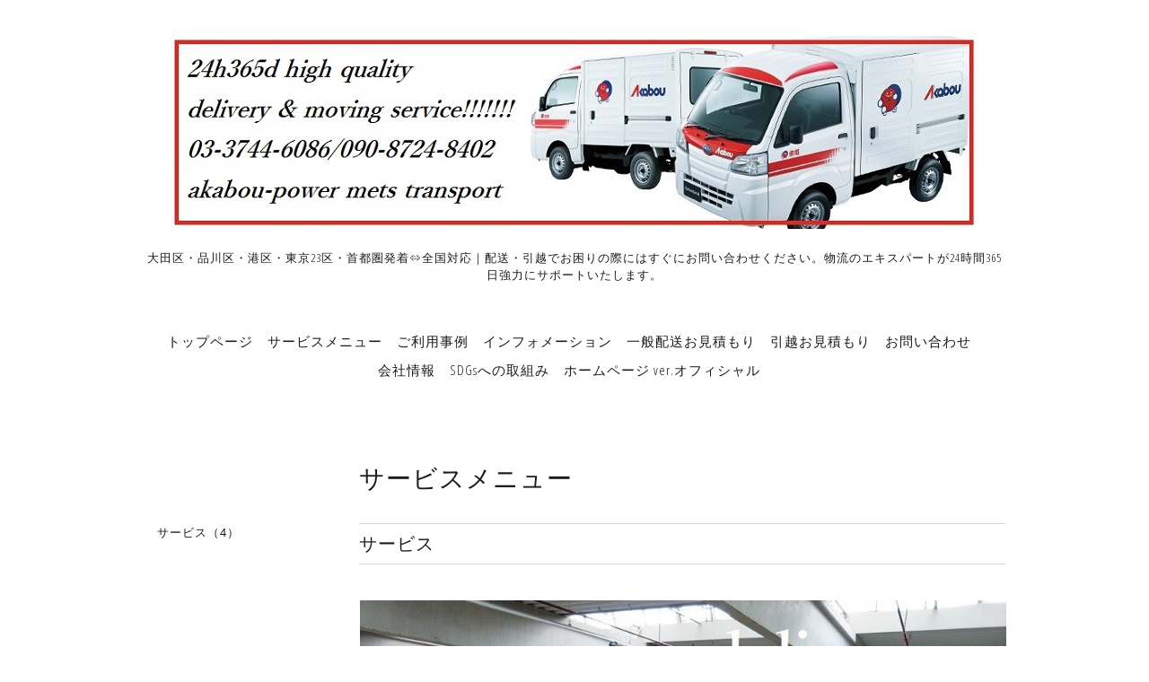

--- FILE ---
content_type: text/html; charset=utf-8
request_url: https://s.akabou.j-mets.com/menu/408260
body_size: 3329
content:
<!DOCTYPE html>
<html lang="ja">
<head>
<meta http-equiv="content-type" content="text/html; charset=utf-8" />
<title>一般配送 - 配送・引越は赤帽パワーメッツトランスポート｜大田区・品川区・港区・東京23区</title>
<meta name="viewport" content="width=device-width, initial-scale=1, maximum-scale=1, user-scalable=yes" />
<meta name="keywords" content="赤帽,配送,引越,大田区,品川区,港区,東京23区,首都圏,全国,24時間365日" />
<meta name="description" content="こんな時にはすぐにお問い合わせください。■バイク便や路線便では扱えない大きな荷物の配送■路線便では対応出来ない高額な精密機器配送■納期までの時間がなく緊急を要す..." />
<meta property="og:title" content="一般配送" />
<meta property="og:image" content="https://cdn.goope.jp/37273/160619172126-57665606a18d9.jpg" />
<meta property="og:site_name" content="配送・引越は赤帽パワーメッツトランスポート｜大田区・品川区・港区・東京23区" />
<meta http-equiv="content-style-type" content="text/css" />
<meta http-equiv="content-script-type" content="text/javascript" />
<link rel="shortcut icon" href="//cdn.goope.jp/37273/180709004503-5b42317f3d315.ico" />
<link rel="alternate" type="application/rss+xml" title="配送・引越は赤帽パワーメッツトランスポート｜大田区・品川区・港区・東京23区 / RSS" href="/feed.rss" />
<link href='//fonts.googleapis.com/css?family=Abel|Gilda+Display|Lora|Playfair+Display+SC|Cinzel|Open+Sans+Condensed:300' rel='stylesheet' type='text/css'>
<link rel="stylesheet" type="text/css" href="/css/font-awesome/css/font-awesome.min.css" media="all" />
<style type="text/css" media="all">@import "/style.css?512197-1556803020";</style>
<script type="text/javascript" src="/assets/jquery/jquery-1.9.1.min.js"></script>
<script type="text/javascript" src="/assets/easing/easing.js"></script>
<script type="text/javascript" src="/js/tooltip.js"></script>
<script type="text/javascript" src="/assets/colorbox/jquery.colorbox-min.js"></script>
<script type="text/javascript" src="/assets/wideslider/wideslider.js"></script>
<script type="text/javascript" src="/assets/mobilemenu/mobilemenu.js"></script>

    <script>
      $(function(){
        // Android4.4未満判別
        if( navigator.userAgent.indexOf('Android') > 0 && typeof window.orientation != 'undefined' && typeof(EventSource) == 'undefined') {
          $('body').addClass('ua-android-u440');
        }
        $("body").mobile_menu({
          menu: ['#main-nav ul'],
          menu_width: 200,
          prepend_button_to: '#mobile-bar'
          });
        $(document).ready(function(){
          $("#main").find(".thickbox").colorbox({rel:'thickbox',maxWidth: '98%'});
        });
      });
    </script>

</head>
  <body id="menu" class="color_01">
  <!-- container/ -->
  <div id="container" class="color_01 color_bg_01">
  <!-- header/ -->
  <div id="header" class="color_bg_01">

    <!-- tel_number/ -->
    <div class="tel_area clearfix">
      <div class="shop_rss"><a href="/feed.rss"><img src="/img/icon/rss2.png" /></a></div>
      <div class="shop_tel">TEL&nbsp;/&nbsp;03-3744-6086</div>
    </div>
    <!-- /tel_number -->

    <!-- header_inner/ -->
    <div id="header_inner" class="clearfix">

      <!-- smartphone_gnav/ -->
      <nav id="main-nav">
        <ul class="gnav_smart_phone">
        
        <li><a href="/"  class="footer_navi_top">トップページ</a></li>
        
        <li><a href="/menu"  class="footer_navi_menu active">サービスメニュー</a></li>
        
        <li><a href="/photo"  class="footer_navi_photo">ご利用事例</a></li>
        
        <li><a href="/info"  class="footer_navi_info">インフォメーション</a></li>
        
        <li><a href="https://form1ssl.fc2.com/form/?id=f869ecd16b554f73" target="_blank" class="footer_navi_links links_42089">一般配送お見積もり</a></li>
        
        <li><a href="https://form1ssl.fc2.com/form/?id=76848b5f4a83f240" target="_blank" class="footer_navi_links links_42090">引越お見積もり</a></li>
        
        <li><a href="https://form1ssl.fc2.com/form/?id=06ba624cd77ae7be" target="_blank" class="footer_navi_links links_42091">お問い合わせ</a></li>
        
        <li><a href="/about"  class="footer_navi_about">会社情報</a></li>
        
        <li><a href="/free/sdgs"  class="footer_navi_free free_411701">SDGsへの取組み</a></li>
        
        <li><a href="https://akabou.j-mets.com/" target="_blank" class="footer_navi_links links_21763">ホームページ ver.オフィシャル</a></li>
        
        </ul>
      </nav>
      <!-- /smartphone_gnav -->

      <div class="header_social_wrap">
         
        

        
      </div>

      <!-- site_title/ -->
      <nav id="mobile-bar"></nav>
      <div class="site_title">
        <h1 class="site_logo color_01">
          <a class="shop_sitename" href="https://s.akabou.j-mets.com"><img src='//cdn.goope.jp/37273/2004280007306yxk.jpg' alt='配送・引越は赤帽パワーメッツトランスポート｜大田区・品川区・港区・東京23区' /></a>
        </h1>
        <div class="site_description site_description_smartphone">大田区・品川区・港区・東京23区・首都圏発着⇔全国対応｜配送・引越でお困りの際にはすぐにお問い合わせください。物流のエキスパートが24時間365日強力にサポートいたします。</div>
      </div>
      <!-- /site_title -->

      <!-- gnav/ -->
      <ul class="gnav">
        
        <li><a href="/"  class="navi_top">トップページ</a></li>
        
        <li><a href="/menu"  class="navi_menu active">サービスメニュー</a></li>
        
        <li><a href="/photo"  class="navi_photo">ご利用事例</a></li>
        
        <li><a href="/info"  class="navi_info">インフォメーション</a></li>
        
        <li><a href="https://form1ssl.fc2.com/form/?id=f869ecd16b554f73" target="_blank" class="navi_links links_42089">一般配送お見積もり</a></li>
        
        <li><a href="https://form1ssl.fc2.com/form/?id=76848b5f4a83f240" target="_blank" class="navi_links links_42090">引越お見積もり</a></li>
        
        <li><a href="https://form1ssl.fc2.com/form/?id=06ba624cd77ae7be" target="_blank" class="navi_links links_42091">お問い合わせ</a></li>
        
        <li><a href="/about"  class="navi_about">会社情報</a></li>
        
        <li><a href="/free/sdgs"  class="navi_free free_411701">SDGsへの取組み</a></li>
        
        <li><a href="https://akabou.j-mets.com/" target="_blank" class="navi_links links_21763">ホームページ ver.オフィシャル</a></li>
        
      </ul>
      <!-- /gnav -->

    </div>
    <!--/header_inner-->
  </div>
  <!-- /header -->

    <div id="wrapper">
      <div id="wrapper_inner"  class="clearfix">
        <!-- /contents -->
        <div id="contents" class="clearfix">
        <!-- メイン部分ここから -->
        <div id="main">
          <div id="main_inner">




    

    

    
    <!----------------------------------------------

      ページ：メニュー

    ---------------------------------------------->
    <h2 class="page_title">サービスメニュー</h2>
    <div class="menu_area">
      
      <div class="menu_list">
        <div class="menu_category border_top border_bottom">
          <span>サービス</span>
        </div>
        
        <div class="menu">
          <div class="menu_body">
            <img src='//cdn.goope.jp/37273/160619172126-57665606a18d9.jpg' alt='image_delivery.jpg'/>
            <div class="clearfix">
              <div class="menu_title"><img src='/img/icon/recommend.gif'/><a href="/menu/408260">一般配送</a></div>
              <div class="menu_price"><span class="menu_price_"></span> </div>
            </div>
            <div class="textfield">
              <p><span style="font-size: 12pt;"><span style="text-decoration: underline;">こんな時にはすぐにお問い合わせください。</span></span></p>
<p><span style="font-size: 10pt;">■バイク便や路線便では扱えない大きな荷物の配送</span></p>
<p><span style="font-size: 10pt;">■路線便では対応出来ない高額な精密機器配送</span></p>
<p><span style="font-size: 10pt;">■納期までの時間がなく緊急を要する配送</span></p>
<p><span style="font-size: 10pt;">■複数口のまとまった荷物の配送</span></p>
<p><span style="font-size: 10pt;">■早朝･深夜･休日の時間ニーズにあわせた配送<br /></span><span style="font-size: 10pt;"><span style="font-size: 10pt;"><span style="font-size: 8pt;"><br />PR　配送・引越は赤帽パワーメッツトランスポート｜大田区・品川区・港区・東京23区</span></span><br /></span></p>
            </div>
          </div>
          <br class="clear" />
        </div>
      
      </div>
    
    </div>
    

    

    


    

    

    

    

    

    
    </div>
  </div>
  <!-- // メイン部分ここまで -->
            <!-- sidebar/ -->
            <div id="sidebar" class="clearfix">
              <div id="sidebar_inner">

                <!-- サブナビここから // -->
                <ul class="sub_navi_side">
                  
                  
                  
                  <ul class="sub_navi">
<li><a href='/menu/c338648'>サービス（4）</a></li>
</ul>

                  
                  
                  
                  
                  
                  
                  
                  
                  
                  
                  
                  
                  
                  
                  
                  
                  
                </ul>
                <!-- サブナビここまで // -->
            </div>
          </div>
          <!-- /sidebar -->

    </div>
    <!-- /contents -->

        </div>
        <!-- /wrapper_inner -->
    </div>
    <!-- /wrapper -->
  </div>
  <!--  /container -->
        <!-- footer/ -->
        <div id="footer">
          <div id="footer_inner" class="color_bg_01">
            <!-- ナビゲーションパーツここから // -->
            <div class="navi_parts_area">
              <div id="navi_parts">
<div class="navi_parts_detail">
<div id="google_translate_element"></div><script type="text/javascript">function googleTranslateElementInit() {new google.translate.TranslateElement({pageLanguage: 'ja', includedLanguages: 'en,es,fr,it,ja,ko,zh-CN,zh-TW', layout: google.translate.TranslateElement.InlineLayout.SIMPLE}, 'google_translate_element');}</script><script type="text/javascript" src="//translate.google.com/translate_a/element.js?cb=googleTranslateElementInit"></script>
</div>
</div>
<div id="social_widgets">
<div id="widget_line_share" class="social_widget">
<div class="line-it-button" data-lang="ja" data-type="share-a" data-ver="3" data-url="https://s.akabou.j-mets.com" data-color="default" data-size="small" style="display: none;"></div>
<script src="https://www.line-website.com/social-plugins/js/thirdparty/loader.min.js" async="async" defer="defer"></script>
</div>

</div>

              <br class="clear" />
            </div>
            <!-- // ナビゲーションパーツここまで -->
          </div>
          <!-- /footer_inner -->
        </div>
        <!-- /footer -->

        <!-- footer_copyright/ -->
        <div id="footer_copyright" class="color_bg_04 color_01">
          <div id="footer_copyright_inner">

            

            <div class="copyright">
              &copy;2026 <a href="https://s.akabou.j-mets.com">赤帽パワーメッツトランスポート</a>. All Rights Reserved.
            </div>
          </div>
        </div>
        <!-- /footer_copyright -->
</body>
</html>


--- FILE ---
content_type: text/css; charset=utf-8
request_url: https://s.akabou.j-mets.com/style.css?512197-1556803020
body_size: 8490
content:

/* -----------------------------------------

  Goope Style / slider

----------------------------------------- */

/* -----------------------------------------
カラーCSS読み込み
----------------------------------------- */


/* ---------------------------------
 reset CSS
--------------------------------- */

* {
  margin: 0;
  padding: 0;
}

button {
    -webkit-appearance: none;
}

article,aside,details,figcaption,figure,footer,header,hgroup,menu,nav,section{
  display:block
}

nav ul{
  list-style:none
}

blockquote,q{
  quotes:none
}

blockquote:before,blockquote:after,q:before,q:after{
  content:none
}

a {
  margin:0;
  padding:0;
  font-size:100%;
  vertical-align:baseline;
  background:transparent
}

ins{
  background-color:#ff9;
  color:#000;
  text-decoration:none
}

mark{
  background-color:#ff9;
  color:#000;
  font-style:italic;
  font-weight:bold
}

del{
  text-decoration:line-through
}

abbr[title],dfn[title]{
  border-bottom:1px dotted;
  cursor:help
}

hr{
  display:block;
  height:1px;border:0;
  border-top:1px solid #ccc;
  margin:1em 0;
  padding:0
}

input,select{
  vertical-align:middle
}

li {
  list-style-type: none;
}

/*------------------------------------------
 パーツ表示切替用style
------------------------------------------*/

.site_description {
  display: block;
}

.copyright {
  display: block;
}

/* --------------------------------------
  共通項目
--------------------------------------- */

/*-- clear --*/

br.clear {
  font-size: 0;
  line-height: 0;
  clear: both;
}

.clearfix:after {
  content: ".";
  display: block;
  height: 0;
  visibility: hidden;
  clear: both;
}

/*-- color --*/

.color_01 {
  color: #1b1b1b;
}

.color_02 {
  color: #fff;
}

.color_bg_01 {
  background: #fff;
}

.color_bg_02 {
  background: #1b1b1b;
}

.color_bg_03 {
  background: #989898;
}

.color_bg_04 {
  background: #e1e1e1;
}

/*-- link --*/

a:link {
  color: #1b1b1b;
  text-decoration: none;
}

a:visited {
  color: #1b1b1b;
  text-decoration: none;
}

a:hover {
  color: #737373;
  text-decoration: underline;
}

a:active {
  color: #1b1b1b;
  text-decoration: none;
  outline: none;
}

/*-- border --*/

.border {
  border: 1px #d8d5d1 solid;
}

.border_top {
  border-top: 1px #d8d5d1 solid;
}

.border_bottom {
  border-bottom: 1px #d8d5d1 solid;
}

.border_bottom_dot {
  border-bottom: 1px #d8d5d1 dotted;
}

.border_02 {
  border: 1px #bfbfbf solid;
}

.border_03 {
  border: 1px  solid;
}

.border_03_top {
  border: 1px  solid;
}

.border_03_bottom {
  border: 1px  solid;
}

.border_03_left {
  border: 1px  solid;
}

/*-- border_radius --*/

.border_radius {
  -webkit-border-radius: 4px;
  -moz-border-radius: 4px;
  border-radius: 4px;
}

/* --------------------------------------
  メイン要素
--------------------------------------- */

html {
}
body {
  font-size: 13px;
  font-family: 'helvetica','hiragino kaku gothic pron', 'ヒラギノ角ゴ pron w3',meiryo, メイリオ, sans-serif;
  letter-spacing: 1px;
  margin: 0;
  word-wrap: break-word;
  word-break: break-all;
  background: #fff;
  background-image: none;
  min-width: inherit;
}


#container {
  width: 1000px;
  margin: 0 auto;
}

#wrapper {
}

body#top #container {
  width: 100%;
}

#wrapper_inner {
  margin: 0 20px;
}

body#top #wrapper_inner {
  margin: 0;
}

#contents {
  width: 960px;
  padding: 0 0 40px 0;
}

/* TOPページのみ */
#top #contents {
  padding: 0;
  width: 100%;
  background: none;
}

#header {
  width: 100%;
  margin-bottom: 0;
  font-family: 'Open Sans Condensed','Helvetica','Hiragino Kaku Gothic ProN', 'ヒラギノ角ゴ ProN W3',Meiryo, メイリオ, sans-serif;
}

body#top #header {
  border-bottom: none;
}

#header_inner {
  width: 960px;
  margin: 0 auto;
}

#main {
  width: 720px;
  float: right;
  margin-right: 0px;
}

/* TOPページのみ */
  #top #main {
  float: none;
  width: 100%;
}

#main_inner {
  margin: 0;
}

/* --- Main float none area--- */
body#recruit #main,
body#free #main,
body#staff #main,
body#reservation #main,
body#coupon #main,
body#contact #main,
body#calendar #main,
body#about #main {
  width: 960px;
  float: none;
}
/* --- Main float none area--- */

/* --------------------------------------
  ソーシャルアイコン
  --------------------------------------- */

@font-face {
    font-family: 'icomoon';
    src: url('/css/social-icon-fonts/social-icon.eot?3koa62');
    src: url('/css/social-icon-fonts/social-icon.eot?3koa62#iefix') format('embedded-opentype'),
         url('/css/social-icon-fonts/social-icon.ttf?3koa62') format('truetype'),
         url('/css/social-icon-fonts/social-icon.woff?3koa62') format('woff'),
         url('/css/social-icon-fonts/social-icon.svg?3koa62#icomoon') format('svg');
    font-weight: normal;
    font-style: normal;
}

[class^="icon-"], [class*=" icon-"] {
    /* use !important to prevent issues with browser extensions that change fonts */
    font-family: 'icomoon' !important;
    speak: none;
    font-style: normal;
    font-weight: normal;
    font-variant: normal;
    text-transform: none;
    line-height: 1;

    /* Better Font Rendering =========== */
    -webkit-font-smoothing: antialiased;
    -moz-osx-font-smoothing: grayscale;
}

.icon-instagram:before {
    content: "\e900";
}

.icon-facebook:before {
    content: "\e901";
    margin-right: 2px;
}

.icon-twitter:before {
    content: "\e902";
    margin-right: 2px;
}

.line-it-button {
  padding-bottom: 10px;
}

/* --------------------------------------
  ヘッダー
  --------------------------------------- */

.site_title {
  padding: 0;
  text-align: center;
  background-repeat: repeat;
  margin-bottom: 33px;
}

h1.site_logo {
  font-weight: normal;
  font-size: 40px;
  margin-bottom: 10px;
  padding-top: 30px;
}

h1.site_logo a img {
  max-width: 100%;
}

.site_description {
  display: block;
}

.tel_area {
  width:960px;
  margin: 0 auto;
}

.shop_rss {
  margin: 11px 0 0 6px;
  float: right;
  display: none;
}

.shop_tel {
  margin: 12px 0 0 6px;
  font-size: 13px;
  letter-spacing: 0.1em;
  float: right;
  display: none;
}

.header_social_wrap {
  font-size: 17px;
  padding: 10px 0 0;
  text-align: right;
}

.header_social_wrap a:link {
  text-decoration: none;
  color: #1b1b1b;
}

 header_social_wrap a:hover {
  color: #737373;
  text-decoration: none;
}


/* --------------------------------------
  ページタイトル
--------------------------------------- */

#main h2.page_title {
  font-family: 'Open Sans Condensed','Helvetica','Hiragino Kaku Gothic ProN', 'ヒラギノ角ゴ ProN W3',Meiryo, メイリオ, sans-serif;
  font-size: 28px;
  font-weight: normal;
  text-align: left;
  _margin: 0;
  padding: 50px 0 30px;
}

/* ---  サイドナビがないページ用 ---*/
body#recruit #main h2.page_title,
body#free #main h2.page_title,
body#staff #main h2.page_title,
body#reservation #main h2.page_title,
body#coupon  #main h2.page_title,
body#calendar #main h2.page_title,
body#contact #main h2.page_title,
body#about #main h2.page_title {
  width: 960px;
  text-align: center;
  padding: 45px 0 50px;
}
/* ---  サイドナビがないページ用 ---*/

/* --------------------------------------
  ナビゲーション
--------------------------------------- */

.gnav {
  display: block;
  text-align: center;
  line-height: 22px;
  margin-bottom: 10px;
  font-size: 15px;
  padding: 20px 0;
}

.gnav li {
  display: -moz-inline-box;
  display: inline-block;
  /display: inline;
  /zoom: 1;
  padding-right: 12px;
  margin-bottom: 10px;
}

.gnav a {
  text-decoration: none;
}

.gnav li.navi_last {
  padding-right: 0;
}

#mobile-bar,
#build-menu {
  display: none;
}

.fa {
  display: inline-block;
  font-family: FontAwesome;
  font-style: normal;
  font-weight: normal;
  font-size: 30px;
  line-height: 1;
  -webkit-font-smoothing: antialiased;
  -moz-osx-font-smoothing: grayscale;
}

/* PC用サブナビ */
.sub_navi_side {
  float: left;
  width: 200px;
  position: relative;
  padding: 10px 0;
  top: 30px;
}

.sub_navi_side ul.sub_navi {
  padding: 0;
}

body#free  .sub_navi_side,
body#reservation  .sub_navi_side,
body#coupon  .sub_navi_side,
body#contact  .sub_navi_side,
body#about .sub_navi_side,
body#calendar .sub_navi_side {
  display: none;
}

ul.sub_navi_side li a {
  margin-bottom: 1px;
  padding: 0 15px 15px 15px;
  display: block;
}

/* フリーページナビゲーション用 */
.free_area {
  margin-bottom: 50px;
  line-height: 1.5;
}

.free_area_inner {
  padding: 8px 0;
}

.gnav li:hover > div {
  display: block !important;
}

/* --------------------------------------
  サイドバー
--------------------------------------- */

#sidebar {
  width: 200px;
  margin: 82px 30px 0 0;
  text-align: left;
  float: left;
}

body#contact #sidebar,
body#calendar #sidebar,
body#about #sidebar,
body#reservation #sidebar,
body#top #sidebar {
  display: none;
}

#sidebar_inner {
  margin: 0;
}

/* --------------------------------------
  フッター
--------------------------------------- */

#footer {
  clear: both;
  width: 100%;
}

body#top {
  background: #fff;
}

#footer_inner {
  width: 1000px;
  margin: 0 auto;
}

/* ナビパーツ */

#footer #navi_parts {
  font-size: 12px;
}

.navi_parts_area {
  margin: 0 20px;
}

#footer .navi_parts_detail {
  margin: 0 40px 40px 0;
  text-align: left;
  float: left;
}

/* --------------------------------------
  フッターコピーライト
--------------------------------------- */

#footer_copyright {
  font-size: 12px;
  height: auto;
  width: 100%;
}

#footer_copyright_inner {
  width: 980px;
  margin: 0 auto;
  padding: 15px 0;
}

.introduction {
  text-align: center;
  margin-top: 10px;
  margin-bottom: 10px;
}

.copyright {
  text-align: center;
  display: block;
}

/* QRコード */
.qr_img {
  text-align: center;
}

/* --------------------------------------
  トップ
--------------------------------------- */

.slide_one {
  width: 960px;
  height: 480px;
  overflow:hidden;
  margin:0 auto 40px;
}

.slide_one ul li img {
  width: 980px;
  height: auto;
}

.welcome_info_area {
  width: 960px;
  margin: 0 auto 40px;
}

.welcome_area_title {
  font-family: 'Open Sans Condensed','Helvetica','Hiragino Kaku Gothic ProN', 'ヒラギノ角ゴ ProN W3',Meiryo, メイリオ, sans-serif;
  font-size: 25px;
  margin-bottom: 20px;
}

.welcome_area {
  width: 450px;
  float: left;
  margin: 0 60px 0 0;
}

.welcome_area_message {
  line-height: 1.5;
}

.top_info_area {
  width: 450px;
  float: left;
}

.info_area_title {
  font-family: 'Open Sans Condensed','Helvetica','Hiragino Kaku Gothic ProN', 'ヒラギノ角ゴ ProN W3',Meiryo, メイリオ, sans-serif;
  font-size: 25px;
  margin-bottom: 13px;
}

.top_info_message {
  list-style-type: none;
}

.top_info_message li {
  margin: 0;
  padding: 7px 0;
}

.top_info_message li a {
  margin: 0 0 10px 0;
}

.top_info_date {
  margin-right: 10px;
}

/* -----------------------------------------

wideslider

----------------------------------------- */

.wideslider {
  width: 100%;
  text-align: left;
  position: relative;
  overflow: hidden;
  margin-bottom: 30px;
}

.wideslider ul,
.wideslider ul li {
  float: left;
  display: inline;
  overflow: hidden;
}

.wideslider ul li img {
  width: 100%;
  display: none;
}

.wideslider_base {
  top: 0;
  position: absolute;
}

.wideslider_wrap {
  top: 0;
  position: absolute;
  overflow: hidden;
}

.slider_prev,
.slider_next {
  top: 0;
  overflow: hidden;
  position: absolute;
  z-index: 100;
  cursor: pointer;
}

.pagination {
  bottom: 20px;
  left: 0;
  width: 100%;
  height: 15px;
  text-align: center;
  position: absolute;
  z-index: 200;
}

.pagination a {
  margin: 0 7px;
  width: 12px;
  height: 12px;
  border-radius: 6px;
  display: inline-block;
  overflow: hidden;
  background: #fff;
}

.pagination a.active {
  filter:alpha(opacity=100)!important;
  -moz-opacity: 1!important;
  opacity: 1!important;
}


/* =======================================
  ClearFixElements
======================================= */

.wideslider ul:after {
  content: ".";
  height: 0;
  clear: both;
  display: block;
  visibility: hidden;
}

.wideslider ul {
  display: inline-block;
  overflow: hidden;
}

/* --------------------------------------
  インフォメーション
--------------------------------------- */

.info_area {
  margin: 0 0 40px 0;
  padding-top: 40px;
}

.info {
  padding: 8px 0 40px 0;
  margin: 0 0 40px 0;
}

.info_photo {
  padding: 0 1px;
}

.info_photo img {
  max-width: 750px;
  height: auto;
  margin-bottom: 20px;
}

.info_date {
  padding: 0 0 0 1px;
}

.info_title {
  font-size: 18px;
  margin: 0 0 10px 0;
  padding: 10px 0;
  width: 720px;
  background-repeat: no-repeat;
  -webkit-border-radius: 4px;
  -moz-border-radius: 4px;
  border-radius: 4px;
}

.info_title a {
}

.info_body {
  padding: 0 1px 0 1px;
  word-wrap:break-all;
  line-height: 1.5;
}

/* --------------------------------------
  カレンダー
--------------------------------------- */

.calendar_area {
  margin: 0 0 40px;
  width: 100%;
}

.calendar_header {
  margin: 0 0 60px 0;
  font-size: 16px;
  text-align: center;
}

.calendar_header a {
  margin: 0 20px;
  font-size: 14px;
  text-align: center;
  font-weight: normal;
}

.table_calendar {
  font-family: 'Open Sans Condensed','Helvetica','Hiragino Kaku Gothic ProN', 'ヒラギノ角ゴ ProN W3',Meiryo, メイリオ, sans-serif;
}

.table_calendar th {
  text-align: center;
  font-size: 12px;
  border-bottom: 1px solid #bfbfbf;
  padding: 0 0 5px 0;
}

.table_calendar th.sun {
  color: #ff3355;
}

.table_calendar th.sat {
  color: #0250d0;
}

.table_calendar td {
  border-bottom: 1px solid #bfbfbf;
  border-left: 1px solid  #bfbfbf;
  width: 14%;
  height: 120px;
  text-align: center;
  padding: 0 0 5px 0;
}

.table_calendar td img {
  padding: 15px;
}

.table_calendar td.sun {
}

.table_calendar td:last-child {
  border-right: 1px solid #bfbfbf;
}

.table_calendar td p.day {
  line-height: 14px;
  margin: 10px 10px 0;
  padding: 0;
  text-align: left;
  vertical-align: top;
}

.table_calendar td.sat p.day {
  color: #0250d0;
}

.table_calendar td.sun p.day,
.table_calendar td.holiday p.day {
  color: #ff3355;
}

.schedule {
  margin: 0 0 20px 0;
}

.schedule ~ .schedule {
  padding: 20px 0 0;
  border-top: 1px dotted #d8d5d1;
}

.schedule_date {
  font-weight: bold;
  margin: 0 0 20px 0;
  padding: 0 0 20px 0;
}

.schedule ul {
  list-style: none;
  margin: 0 0 40px 0;
}

.schedule ul li {
  margin: 0 0 10px 0;
  line-height: 20px;
}

.schedule_category {
  padding: 5px 7px;
  margin:0 10px 0 0;
  font-size: 10px;
}

.schedule_time {
  font-weight: bold;
}

.schedule_detail {
  width: 500px;
  margin: 0 auto;
  padding: 40px 0 8px 0;
}

.schedule_detail_category {
  padding: 5px 7px;
  margin: 0 0 8px 0;
  font-size: 10px;
}

.schedule_detail_title {
  font-size: 18px;
  margin: 10px 0 15px 0;
}

.schedule_detail_body {
  line-height: 1.5;
}

.schedule_detail_body img {
  margin: 0 0 20px 0;
}

/* --------------------------------------
  メニュー
--------------------------------------- */

.menu_area {
  width: 720px;
  margin: 0 0 40px 0;
  padding: 0;
}

.menu_title {
  margin: 0 20px 15px 0;
  font-size: 18px;
}

.menu_price {
  font-weight: bold;
  line-height: 24px;
  margin: 0 0 20px 0;
  padding: 0 1px;
  font-size: 12px;
}

.menu_price_num {
  font-size: 20px;
}

.menu_list {
  margin: 0;
  padding: 0;
}

.menu_category {
  font-family: 'Open Sans Condensed','Helvetica','Hiragino Kaku Gothic ProN', 'ヒラギノ角ゴ ProN W3',Meiryo, メイリオ, sans-serif;
  font-size: 20px;
  margin-bottom: 40px;
  width: 720px;
  padding: 8px 0px;
}

.menu {
  margin: 0 0 15px 0;
}

.menu_body {
  clear: both;
  line-height: 1.5;
  width: 100%;
  margin: 0;
}

.menu_body img {
  margin: 0 0 20px 0;
  padding: 0 1px;
  max-width: 720px;
  height: auto;
}

/* --------------------------------------
  フォトギャラリー
--------------------------------------- */

.album_title {
  font-family: 'Open Sans Condensed','Helvetica','Hiragino Kaku Gothic ProN', 'ヒラギノ角ゴ ProN W3',Meiryo, メイリオ, sans-serif;
  font-size: 20px;
  padding: 8px 0;
  margin-bottom: 40px;
  width: 720px;
}

.photo_area {
  width: 720px;
  margin: 0 0 30px 0;
}

.album {
  margin: 0 0 30px -15px;
  padding: 0;
}

.album:last-child {
  padding: 0 0 15px 0;
}

.photo_thumb {
  float: left;
  margin: 0 0 20px 20px;
}

.photo {
  width: 100%;
  margin: 0 5px 40px 0;
}

.photo_image {
  margin: 0 0 20px 0;
}

.photo_image img {
  max-width: 720px;
  height: auto;
}

.photo_date {
  text-align: left;
  margin-bottom: 4px;
  padding: 0 1px 0 1px;
}

.photo_title {
  font-size: 18px;
  margin: 0 0 10px 0;
  padding: 0 1px;
}

.photo_body {
  line-height: 1.5;
  padding: 0 1px 40px 1px;
}

/* --------------------------------------
  クーポン
--------------------------------------- */

.coupon_area {
  width: 960px;
  margin-bottom: 0 0 40px !important;
}

.coupon {
  padding: 0;
  width: 840px;
  margin: 0 auto 20px;
}

.coupon_image {
  float: left;
  margin: 0 40px 20px 0;
}

.coupon_qr {
  width: 110px;
  margin-bottom: 20px;
}

.coupon_title {
  margin-bottom: 20px;
  font-size: 18px;
}

.coupon_body {
  float: left;
  width: 300px;
}

.coupon_body ul {
  margin-bottom: 20px;
}

.coupon_body ul li {
  list-style-type: none;
}

.coupon_print {
  margin: 0 auto 40px;
  font-weight: bold;
}

/* --------------------------------------
  店舗情報
--------------------------------------- */

.map {
  width: 100%;
  height: 100%;
  margin: 0 0 40px 0;
  padding: 0;
}

.detail {
  margin: 0 0 10px 0;
}

.table_detail {
  float: right;
  width: 100%;
  margin-bottom: 40px;
  border-top: 1px solid #bfbfbf;
}

.table_detail th {
  width: 150px;
  text-align: center;
  white-space: normal;
  word-break: break-all;
  padding: 20px 20px;
  border-bottom: 1px solid #bfbfbf;
  border-left: 1px solid #bfbfbf;
}

.table_detail td {
  width: 350px;
  padding: 20px 20px;
  white-space: normal;
  word-break: break-all;
  border-bottom: 1px solid #bfbfbf;
  border-left: 1px solid #bfbfbf;
  border-right: 1px solid #bfbfbf;
}

/* --------------------------------------
  お問い合わせ
--------------------------------------- */

.contact_area_wrap {
  margin: 0 auto;
  display: block;
  clear: both;
  overflow: hidden;
  line-height: 20px;
  width: 460px;
}

.contact_message {
  margin: 0 0 40px 0;
  font-size: 15px;
  line-height: 23px;
}

.contact_area_wrap input {
  margin: 5px 5px 0 0;
  padding: 10px;
  height: 25px;
  font-size: 14px;
  vertical-align: middle;
  border: 1px solid #bfbfbf;
  background: #fafafa;
  width: 438px;
}

.contact_area_wrap textarea {
  margin: 5px 0 0 0;
  padding: 10px;
  font-size: 14px;
  border: 1px solid #bfbfbf;
  background: #fafafa;
  vertical-align: middle;
  width: 438px;
  height: 150px;
}

.contact_area {
  margin-bottom: 40px;
}

.contact_area .button_area {
  text-align: right;
}

.contact_area_wrap input.button {
  display: block;
  font-size: 18px;
  padding: 15px 0;
  color: #fff;
  background: #989898;
  text-decoration: none;
  width: 460px;
  height: 80px;
  margin: 50px auto;
  cursor: pointer;
  border: none;
  -webkit-border-radius: 4px;
  -moz-border-radius: 4px;
  border-radius: 4px;
}

 .contact_area_wrap input.button:hover {
  opacity: 0.8;
  -moz-opacity: 80;
}

input.contact_small {
  width: 250px;
}

input.contact_medium {
  width: 438px;
}

input.contact_large {
  height: 150px;
  width: 438px;
}

.checkbox {
  display: block;
  clear: both;
  padding: 0 0 5px 0;
}

.checkbox input {
  display: inline;
  float: left;
  margin: 0 5px 0 0;
  padding: 5px;
  width: 13px;
  border: none;
}

.checkbox label {
  display: block;
  width: 460px;
  float: left;
  margin: 0 0 5px 0;
}

.radio {
  display: block;
  clear: both;
  padding: 5px 0 5px 3px;
}

.radio input {
  display: inline;
  float: left;
  margin: 0 5px 0 0;
  padding: 5px;
  width: 13px;
  border: none;
}

.radio span {
  display: block;
  width: 460px;
  float: left;
  margin: 0 0 5px 0;
}

.personal_info {
  width: 460px;
  margin: 1px 0 0 0;
}

.personal_info_txt {
  margin: 8px 0 0 0;
  font-weight: normal;
  line-height: 160%;
  font-size: 12px;
}

.requier {
  color: #ff0000;
  margin-left: 5px;
}

/* --------------------------------------
    予約ページ
--------------------------------------- */

.reservation_area {
  margin: 0 auto;
  display: block;
  clear: both;
  overflow: hidden;
  line-height: 20px;
  width: 460px;
}

.reservation_body {
  margin-bottom: 50px;
}

.reservation_message {
  margin: 0 0 40px 0;
  font-size: 15px;
  line-height: 23px;
}

.reservation_form .reservation_area label {
  margin: 0 0 5px 0;
}

.reservation_form .reservation_area input {
  margin: 5px 5px 0 0;
  padding: 10px;
  height: 25px;
  font-size: 14px;
  vertical-align: middle;
  border: 1px solid #d8d5d1;
  width: 438px;
}

.reservation_form .reservation_area span.radio input {
  margin: 1px 5px 0 0;
  padding: 10px;
  height: 20px;
  font-size: 14px;
  vertical-align: middle;
  width: 20px;
}

.reservation_form .reservation_area textarea {
  margin: 5px 0 0 0;
  padding: 10px;
  font-size: 14px;
  border: 1px solid #d8d5d1;
  vertical-align: middle;
  width: 438px;
  height: 150px;
}

.reservation_form .reservation_area {
  margin-bottom: 40px;
}

.reservation_form .reservation_name {
  width: 460px;
}

.reservation_form .reservation_email {
  width: 460px;
}

.reservation_form .reservation_tel {
  width: 460px;
}

.reservation_form .reservation_memo {
  width: 460px;
  height: 100px;
}

.reservation_area .button_area {
  text-align: left;
}

.reservation_area .button {
  display: block;
  font-size: 18px;
  padding: 15px 0;
  color: #fff;
  background: #989898;
  text-decoration: none;
  width: 460px;
  height: 80px;
  margin: 50px auto;
  cursor: pointer;
  border: none;
  -webkit-border-radius: 4px;
  -moz-border-radius: 4px;
  border-radius: 4px;
}

.reservation_area .button:hover {
  opacity: 0.8;
  -moz-opacity: 80;
}

.reservation_form .reservation_small {
  width: 200px;
}

.reservation_form .reservation_medium {
  width: 200px;
}

.reservation_form .reservation_large {
  height: 200px;
  width: 500px;
}

.reservation_info {
  margin-bottom: 40px;
  font-weight: normal;
}

.reservation_info .reservation_tel_number {
  color: #6a6a6a;
  font-family: Arial;
  font-size: 18px;
  padding: 3px 5px 5px 0;
}

.reservation_tel_time {
  padding: 0;
}

.reservation_others {
  margin-bottom: 40px;
}

.reservation_photo {
  margin: 0 0 20px 0;
}

.reservation_title {
  line-height: 24px;
  font-size: 18px;
  margin-bottom: 15px;
}

.reservation_course_body img {
  margin: 5px 0 20px 0;
}

.reservation_course_body p {
  font-weight: normal;
  margin: 20px 0;
}

/* --------------------------------------
    フリーページ
--------------------------------------- */

#free img {
  max-width: 100%;
}

/* --------------------------------------
  pager
--------------------------------------- */

.pager {
  text-align: center;
  white-space: nowrap;
  padding: 5px 0;
  font-size: 12px;
  line-height: 16px;
}

.pager a {
  margin: 0 2px;
  padding: 3px 5px;
}

.pager a.next ,
.pager a.prev {
  margin: 0 2px;
  padding: 3px 5px;
}

.pager a.chk {
  margin: 0 2px;
  padding: 8px 11px;
  background: #e1e1e1;
  text-decoration: none;
}

/*--------------------------------
  AutoPagerize
--------------------------------*/

.autopagerize_page_element {
  clear: both;
}

#hr {
  border: none;
  margin-top: 20px;
}

.autopagerize_link {
  margin-bottom: 20px;
}

/* --------------------------------------
  WYSIWYGスタイル
--------------------------------------- */

.welcome_area_message li,
.info_body li,
.photo_body li,
.menu_body li,
.schedule_detail_body li,
.free_area li {
  list-style-type: disc;
  list-style-position: inside
}

.welcome_area_message ol li,
.info_body ol li,
.photo_body ol li,
.menu_body ol li,
.schedule_detail_body ol li,
.free_area ol li {
  list-style-type: decimal;
  list-style-position: inside
}

.textfield img {
  max-width: 100% !important;
  height: auto !important;
}

.textfield iframe {
  max-width: 100% !important;
}

@media screen and (max-width: 800px) {
 .textfield table {
    width: 100% !important;
    height: auto !important;
 }
}

/* --------------------------------------
  tooltip
--------------------------------------- */

.hotspot {
  cursor: pointer;
}

#tt {
  position: absolute;
  display: block;
  background: url(/img/tooltip/tt_left.gif) top left no-repeat;
}

#tttop {
  display: block;
  height: 5px;
  margin-left: 5px;
  background: url(/img/tooltip/tt_top.gif) top right no-repeat;
  overflow: hidden;
}

#ttcont {
  display: block;
  padding: 2px 12px 3px 7px;
  margin-left: 5px;
  background: #ccc;
  color: #333;
  font-size: 10px;
  line-height: 16px;
}

#ttcont div.schedule_title {
  font-size: 13px;
}

#ttcont div.schedule_body {
  font-size: 11px;
}

#ttbot {
  display: block;
  height: 5px;
  margin-left: 5px;
  background: url(/img/tooltip/tt_bottom.gif) top right no-repeat;
  overflow: hidden;
}

/* --------------------------------------
  colorbox
--------------------------------------- */

#colorbox, #cboxOverlay, #cboxWrapper{position:absolute; top:0; left:0; z-index:9999; overflow:hidden;}
#cboxOverlay{position:fixed; width:100%; height:100%;}
#cboxMiddleLeft, #cboxBottomLeft{clear:left;}
#cboxContent{position:relative;}
#cboxLoadedContent{overflow:auto; -webkit-overflow-scrolling: touch;}
#cboxTitle{margin:0;}
#cboxLoadingOverlay, #cboxLoadingGraphic{position:absolute; top:0; left:0; width:100%; height:100%;}
#cboxPrevious, #cboxNext, #cboxClose, #cboxSlideshow{cursor:pointer;}
.cboxPhoto{float:left; margin:auto; border:0; display:block; max-width:none;}
.cboxIframe{width:100%; height:100%; display:block; border:0;}
#colorbox, #cboxContent, #cboxLoadedContent{box-sizing:content-box; -moz-box-sizing:content-box; -webkit-box-sizing:content-box;}

/*
    User Style:
    Change the following styles to modify the appearance of ColorBox.  They are
    ordered & tabbed in a way that represents the nesting of the generated HTML.
*/
#cboxOverlay{background:#fff;}
#colorbox{outline:0;}
#cboxContent{margin-top:32px; overflow:visible; background:#000;}
.cboxIframe{background:#fff;}
#cboxError{padding:50px; border:1px solid #ccc;}
#cboxLoadedContent{background:#000; padding:1px;}
#cboxLoadingGraphic{background:url(/img/theme_simple2/loading.gif) no-repeat center center;}
#cboxLoadingOverlay{background:#000;}
#cboxTitle{position:absolute; top:-22px; left:0; color:#000;}
#cboxCurrent{position:absolute; top:-22px; right:205px; text-indent:-9999px;}

/* these elements are buttons, and may need to have additional styles reset to avoid unwanted base styles */
#cboxPrevious, #cboxNext, #cboxSlideshow, #cboxClose {border:0; padding:0; margin:0; overflow:visible; text-indent:-9999px; width:20px; height:20px; position:absolute; top:-20px; background:url(/img/theme_simple2/controls.png) no-repeat 0 0;}

/* avoid outlines on :active (mouseclick), but preserve outlines on :focus (tabbed navigating) */
#cboxPrevious:active, #cboxNext:active, #cboxSlideshow:active, #cboxClose:active {outline:0;}
#cboxPrevious{background-position:0px 0px; right:44px;}
#cboxPrevious:hover{background-position:0px -25px;}
#cboxNext{background-position:-25px 0px; right:22px;}
#cboxNext:hover{background-position:-25px -25px;}
#cboxClose{background-position:-50px 0px; right:0;}
#cboxClose:hover{background-position:-50px -25px;}
.cboxSlideshow_on #cboxPrevious, .cboxSlideshow_off #cboxPrevious{right:66px;}
.cboxSlideshow_on #cboxSlideshow{background-position:-75px -25px; right:44px;}
.cboxSlideshow_on #cboxSlideshow:hover{background-position:-100px -25px;}
.cboxSlideshow_off #cboxSlideshow{background-position:-100px 0px; right:44px;}
.cboxSlideshow_off #cboxSlideshow:hover{background-position:-75px -25px;}

/* --------------------------------------
  For IE6
--------------------------------------- */

* html .info {
  margin: 0 0 40px 0;
}

* html .table_calendar td a.hotspot {
  display: block;
  width: 26px;
  height: 26px;
  border: 2px solid #a3a3a3;
  cursor: hand;
}

  /* -----------------------------------------

※ 幅980px以下のデバイスには、下記のスタイルが継承されます。

----------------------------------------- */

@media screen and (max-width: 980px) {

html {
  height: auto;
}

body {
  background-image: none;
  font-size: 13px;
  margin: 0;
  min-width: inherit;
}

img {
  max-width: 100%;
}

#container {
  width: 100%;
}

#wrapper  {
  width: 100%;
}

#wrapper_inner {
  margin: 0 20px;
}

div#contents {
  width: 100%;
}

/* TOPページのみ */
#top #contents {
  width:100%;
  padding: 0;
}

#contents_inner {
  margin: 0 20px;
}

#header {
  height: auto;
}

#header_inner {
  width: 100%;
}

#main {
  margin: 0;
  width: 72%;
}

#contact #main {
  float: none;
  width: 100%;
  margin: 0;
}

/* TOPページのみ */
#top #main {
  width: 100%;
}

#main_inner {
  width: 100%;
}

/* --- Main float none area--- */
body#recruit div#main,
body#free div#main,
body#staff div#main,
body#reservation div#main,
body#coupon div#main,
body#contact div#main,
body#calendar div#main,
body#about div#main {
  width: 100%;
}
/* --- Main float none area--- */

/* --------------------------------------
  ヘッダー
  --------------------------------------- */

.shop_title {
  margin: 0 0 20px 0;
  height: auto;
  float: right;
}

.shop_tel {
  margin: 5px 12px 0 0;
  float: right;
  height: auto;
}

.site_title {
  padding: 0;
  text-align: center;
  background-repeat: repeat;
  margin-bottom: 30px;
  margin-left: 2%;
}

.tel_area {
  display: none;
}

h1.site_logo {
  font-size: 35px;
  margin-bottom: 10px;
}

.site_description {
  font-size: 12px;
}

.header_social_wrap {
  padding: 10px 0 0;
  margin: 0 3%;
}

/* --------------------------------------
  ページタイトル
--------------------------------------- */

#main h2.page_title {
  font-size: 24px;
  padding: 30px 0 30px;
}

/* ---  サイドナビがないページ用 ---*/
body#recruit #main h2.page_title,
body#free #main h2.page_title,
body#staff #main h2.page_title,
body#reservation #main h2.page_title,
body#coupon #main h2.page_title,
body#calendar #main h2.page_title,
body#contact #main h2.page_title,
body#about #main h2.page_title {
  width: 960px;
  text-align: center;
  padding: 30px 0 30px;
}
/* ---  サイドナビがないページ用 ---*/

/* ---  サイドナビがないページ用 ---*/
body#recruit #main h2.page_title,
body#free #main h2.page_title,
body#staff #main h2.page_title,
body#reservation #main h2.page_title,
body#coupon #main h2.page_title,
body#calendar #main h2.page_title,
body#contact #main h2.page_title,
body#about #main h2.page_title {
  width: 100%;
}
/* ---  サイドナビがないページ用 ---*/

/* --------------------------------------
  ナビゲーション
--------------------------------------- */

#main-nav {
  display:none;
}

.gnav {
  display: none;
  text-align: center;
  font-size: 13px;
  line-height: 22px;
  margin-bottom: 10px;
  font-weight: bold;
  padding: 20px 0;
}

.gnav li {
  display: -moz-inline-box;
  display: inline-block;
  /display: inline;
  /zoom: 1;
  padding-right: 12px;
}

.gnav a {
  text-decoration: none;
}

.gnav li.navi_last {
  padding-right: 0;
}

.gnav_smart_phone {
  font-size: 13px;
}

.gnav_smart_phone li {
  padding: 18px 20px;
}

#navi {
  display: none;
}

#build-menu {
  display: block;
  background: #fff !important;
}

#mobile-bar {
  display: block;
  margin: 0 3% 0;
  position: absolute;
  top: 10px;
}

/* スマホ用サブナビを非表示 */
#navi ul.sub_navi {
  display: none !important;
}

#build-menu-page {
  left: 0;
  position: relative;
}

#build-menu {
  visibility: visible;
  z-index: 0;
  opacity: 1;
  -webkit-transform: none;
  -moz-transform: none;
  -o-transform: none;
  -ms-transform: none;
  transform: none;
  display: none;
  width: 260px;
  padding: 0;
  position: static;
  z-index: 0;
  top: 0;
  left: 0;
  height: 100%;
  overflow-y: auto;
}

.build-menu-animating #build-menu-page {
  position: fixed;
  overflow: hidden;
  width: 100%;
  top: 0;
  bottom: 0;
}

.build-menu-animating .ua-android-u440 {
overflow-x: hidden;
}

.build-menu-animating .ua-android-u440 #build-menu-page {
position: absolute !important;
}

.build-menu-animating.build-menu-close #build-menu-page,
.build-menu-animating.build-menu-open #build-menu-page {
  -webkit-transition: -webkit-transform 250ms;
  -moz-transition: -moz-transform 250ms;
  -o-transition: -o-transform 250ms;
  -ms-transition: -ms-transform 250ms;
  transition: transform 250ms;
}

.build-menu-animating.build-menu-open #build-menu-page {
  -webkit-transform: translate3d(0, 0, 0);
  -moz-transform: translate3d(0, 0, 0);
  -o-transform: translate3d(0, 0, 0);
  -ms-transform: translate3d(0, 0, 0);
  transform: translate3d(0, 0, 0);
}

.build-menu-animating #build-menu {
  display: block
}

.build-menu-open #build-menu {
  display: block;
  -webkit-transition-delay: 0ms, 0ms, 0ms;
  -moz-transition-delay: 0ms, 0ms, 0ms;
  -o-transition-delay: 0ms, 0ms, 0ms;
  -ms-transition-delay: 0ms, 0ms, 0ms;
  transition-delay: 0ms, 0ms, 0ms;
}

.build-menu-open #build-menu,
.build-menu-close #build-menu {
  -webkit-transition: -webkit-transform 250ms, opacity 250ms, visibility 0ms 250ms;
  -moz-transition: -moz-transform 250ms, opacity 250ms, visibility 0ms 250ms;
  -o-transition: -o-transform 250ms, opacity 250ms, visibility 0ms 250ms;
  -ms-transition: -ms-transform 250ms, opacity 250ms, visibility 0ms 250ms;
  transition: transform 250ms, opacity 250ms, visibility 0ms 250ms;
}

#build-menu-button {
  display: block;
}

#build-menu-button div {
  height: 5px;
  width: 30px;
}

/* PC用サブナビ */
.sub_navi_side {
  float: left;
  width: 100%;
  position: relative;
  padding: 10px 0;
  top: 30px;
}

.sub_navi_side ul.sub_navi {
  padding: 0;
}

body#free  .sub_navi_side,
body#reservation  .sub_navi_side,
body#coupon  .sub_navi_side,
body#contact  .sub_navi_side,
body#about .sub_navi_side,
body#calendar .sub_navi_side {
  display: none;
}

/* フリーページナビゲーション用 */
.free_area {
  margin-bottom: 50px;
}

.free_area_inner {
  padding: 8px 0;
}

.gnav li:hover > div {
  display: block !important;
}  -right: 0;

/* PC用サブナビ */
.sub_navi_side {
}

.sub_navi_side ul.sub_navi {
  padding: 0;
}

ul.sub_navi_side li {
  padding: 8px 0 9px 0;
}

ul.sub_navi_side li a {
  margin-bottom: 1px;
  padding: 2px 15px 0 0;
  display: block;
  background-repeat: no-repeat;
  background-position: 10px 2px;
}

/* フリーページナビゲーション用 */
.free_area {
  margin-bottom: 50px;
}

.free_area_inner {
  padding: 8px 0;
}

.free_area_title {
  margin: 0px;
}

/*-----------------------------------------
  サイドバー
--------------------------------------- */

#sidebar {
  width: 24%;
  margin: 52px 4% 0 0;
  float: left;
}

#sidebar_inner {
  margin: 0;
}

/* --------------------------------------
  フッター
--------------------------------------- */

#footer {
  width: 100%;
}

#footer_inner {
  width: 100%;
}

.navi_parts_area {
  margin: 0 20px;
}

#footer .navi_parts_detail {
  margin: 0 40px 40px 0;
  text-align: left;
  float: left;
}

.footer_contents {
  margin: 0 20px 0 20px;
}

/* --------------------------------------
  フッターコピーライト
--------------------------------------- */

#footer_copyright {
  height: auto;
  width: 100%;
}

#footer_copyright_inner {
  width: 100%;
  margin: 0 auto;
  padding: 15px 0;
}

.copyright {
  margin: 0 20px;
}

/* QRコード */

.qr_img {
  text-align: center;
}

/* --------------------------------------
  トップ
--------------------------------------- */

.slide_one {
  width: 100%;
  height: auto;
}

.slide_one ul li img {
  width: 100%;
  height: auto;
}

.welcome_info_area {
  width: 100%;
  margin: 0 auto 40px;
}

.welcome_area_title {
  font-size: 30px;
  margin-bottom: 30px;
  text-align: center;
}

.welcome_area {
  width: 94%;
  float: none;
  font-size: 14px;
  margin: 0 3% 40px;
  padding-bottom: 30px;
}

.top_info_area {
  width: 94%;
  float: none;
  font-size: 14px;
  margin: 0 3%;
}

.info_area_title {
  font-size: 30px;
  margin-bottom: 30px;
  text-align: center;
}

.top_info_message {
  list-style-type: none;
}


/* --------------------------------------
  インフォメーション
--------------------------------------- */

.info_area {
  width: 100%;
  margin: 0 0 30px 0;
}

.info {
  padding: 0 0 30px 0;
  margin: 0 0 30px 0;
}

.info_title {
  width: 100%;
}

.info_body {
}

.info_photo img {
  max-width: 100%;
}

.info_body img {
  margin-bottom: 10px;
}

/* --------------------------------------
  カレンダー
--------------------------------------- */

.calendar_area {
  width: 100%;
  padding-top: 10px;
}

.calendar_header {
  margin: 0 0 50px 0;
}

.table_calendar td {
  height: 100px;
}

.table_calendar td img {
  padding: 10px 0 0;
}


/* --------------------------------------
  メニュー
--------------------------------------- */

.menu_area {
  width: 100%;
}

.menu_list {
  margin: 0 0 30px 0;
  padding: 0;
}

.menu_category {
}

.menu {
  padding: 0;
}

.menu_body {
  clear: none;
  width: 100%;
}

.menu_body img {
  margin: 0 0 20px 0;
  padding:0;
  max-width: 100%;
}

/* --------------------------------------
  フォトギャラリー
--------------------------------------- */

.album_title {
  width: 100%;
}

.album {
  margin: 0;
  padding: 0 0 13px 0;
}

.album:last-child {
  padding: 0 0 12px 0;
}

.album img {
  margin: 0 13px 13px 0;
}

.photo_area {
  width: 100%;
}

.photo_image img {
  max-width: 100%;
  height: auto;
}

/* --------------------------------------
  店舗情報
--------------------------------------- */

.map {
  width: 100%;
  margin: 0 0 25px 0;
  padding: 0;
}

.table_detail {
  margin-bottom: 30px !important;
}

.table_detail th {
  width:30%;
  font-size: 12px;
}

.table_detail td {
  width: 70%;
  font-size: 12px;
}

/* --------------------------------------
  クーポン
--------------------------------------- */

.coupon_area {
  width: 100%;
}

.coupon {
  width: 100%;
}

.coupon_image img {
  width: 100%;
}

.coupon_qr {
  width: 110px;
}

.coupon_title {
  margin-bottom: 10px;
  font-size: 18px;
}

.coupon_body ul {
  margin-bottom: 10px;
}

.coupon_body ul li {
  list-style-type: none;
}

.coupon_print {
  width: 100%;
  margin: 0 auto 40px;
}
}

  /* -----------------------------------------

Smart Phone
※ 幅600px以下のデバイスには、下記のスタイルが継承されます。

----------------------------------------- */

@media screen and (max-width: 600px) {

  #wrapper_inner {
    margin: 0 3%;
  }

  body#top #wrapper_inner {
    margin: 0;
  }

  #main {
    float: none;
    width: 100%;
  }

  #main_inner {
    width: 100%;
    margin:  0;
  }

  #header {
    height: auto;
  }

  #mobile-bar {
    top: 10px;
  }

  /* --------------------------------------
    ヘッダー
    --------------------------------------- */

  .shop_title {
    padding: 0;
  }

  .shop_tel {
    float: none;
    margin: 35px 0px 0 90px;
    height: 100%;
    clear: both;
  }

  h1.site_logo {
    width: 80%;
    margin: 0 auto;
  }

  .site_title {
    padding: 0;
    text-align: center;
    background-repeat: repeat;
  }

  .header_wrap_smartphone {
    padding: 10px 0 10px;
    margin-bottom: 20px;
    background: #e2e2e2;
  }

  /* --------------------------------------
    ページタイトル
  --------------------------------------- */

  #main h2.page_title {
    text-align: center;
  }

  /* --------------------------------------
    ナビゲーション
  --------------------------------------- */

  /* PC用サブナビ を非表示*/
  .sub_navi_side {
    display: none;
  }

  body#calendar .sub_navi_side {
    display: none;
  }

  ul.sub_navi_side li a {
    display: none;
  }

  /* フリーページナビゲーション用 */
  
    a.navi_free{
        
        
    }

    a.navi_free:hover {
        
        
    }

    body.id_411701 a.free_411701 {
        
        
    }


  /* --------------------------------------
    サイドバー
  --------------------------------------- */

  #sidebar {
    margin: 0;
    float: none;
    width: 100%;
    display: none;
  }

  #sidebar_inner {
    margin: 0;
  }


  /* --------------------------------------
    フッター
  --------------------------------------- */

  #footer {
    padding: 0;
  }

  #footer_inner {
    width: 94%;
    margin: 0 3%;
    height: auto;
  }

  #footer .navi_parts_detail {
    margin: 0 0 30px 0;
    text-align: center;
    float: none;
  }

  #footer .today_area {
    margin-right: 30px;
    float: none;
  }

  #footer .counter_area {
    margin-right: 30px;
    float: none;
  }

  #footer .footer_info_qr {
    display: none;
  }

  /* --------------------------------------
    フッターコピーライト
  --------------------------------------- */

  #footer_copyright {
    font-size: 11px;
    width: 100%;
  }

  #footer_copyright_inner {
    margin: 0;
    width: 100%;
  }

  .copyright {
    margin: 0 20px 5px 20px;
  }

  /* --------------------------------------
    トップ
  --------------------------------------- */

  .top_bnr_area {
    width: 100%;
  }

  .top_bnr_area div {
    float: none;
    width: 100%;
    height: auto;
    display: block;
  }

  .top_bnr_area div.top_bnr_area_left {
    margin: 0 0 10px 0;
  }

  /* --------------------------------------
    インフォメーション
  --------------------------------------- */

  .info_area {
    width: 100%;
    margin: 0 0 30px 0;
  }

  .info_title a {
    padding: 0 0;
  }

  /* --------------------------------------
    カレンダー
  --------------------------------------- */

  .calendar_area {
    width: 100%;
    padding-top: 10px;
  }

  .table_calendar td {
    height: 60px;
  }

  .schedule_detail {
    width: 100%;
  }

  /* --------------------------------------
    メニュー
  --------------------------------------- */

  .menu_area {
    width: 100%;
    margin: 0 0 40px 0;
  }

  .menu_list {
    margin: 0 0 30px 0;
  }

  .menu_title {
    font-size: 15px;
    margin-bottom: 10px;
  }

  .menu_category {
    text-align:center;
    width: 100%;
  }

  .menu {
    padding: 0;
  }

  .menu_body {
    clear: none;
    width: 100%;
  }

  .menu_body img {
    margin: 0 0 10px 0;
    padding:0;
    float: none;
  }

  /* --------------------------------------
    フォトギャラリー
  --------------------------------------- */

  .album_title {
    text-align: center;
    margin-bottom: 30px;
  }

  .album {
    margin: 0;
    padding: 0 0 13px 0;
  }

  .album:last-child {
    padding: 0 0 12px 0;
  }

  .album img {
    margin: 0 13px 18px 0;
  }

  .photo_area {
    width: 100%;
    margin: 0 0 30px 0;
  }

  .photo_thumb{
    margin: 0;
  }

  .photo_date {
  }

  /* --------------------------------------
    店舗情報
  --------------------------------------- */

  .map {
    width: 100%;
    margin: 0 0 25px 0;
    padding: 0;
  }

  .table_detail {
    margin-bottom: 30px !important;
  }

  .table_detail th {
    width:30%;
    font-size: 12px;
  }

  .table_detail td {
    width: 70%;
    font-size: 12px;
  }

  /* --------------------------------------
    お問い合わせ
  --------------------------------------- */

  .contact_area_wrap {
    width: 100%;
  }

  .contact_message {
    margin: 0 0 40px 0;
    line-height: 23px;
  }

  .contact_area_wrap input {
    width: 94%;
    height: 20px;
  }

  .contact_area_wrap textarea {
    width: 94%;
    height: 100px;
  }

  .contact_area .button_area {
    text-align: center;
  }

  .contact_area_wrap input.button {
    width: 100%;
    height: 60px;
    padding: 10px 0;
  }

  .contact_name {
    width: 100%;
  }

  .contact_email {
    width: 100%;
  }

  .contact_tel {
    width: 100%;
  }

  .button {
    width: 100%;
  }

  .contact_form {
    display: block;
    float: none;
  }

  .checkbox input {
    width: 30px;
    height: 30px;
  }

  .radio input {
    width: 30px;
    height: 30px;
  }

  .radio span {
    display: block;
    width: 100%;
    float: left;
    margin: 0 0 5px 0;
  }

  .personal_info {
    width: 100%;
    margin: 0 0 30px 0;
  }

  .personal_info_txt {
  }

  /* --------------------------------------
      予約ページ
  --------------------------------------- */

  .reservation_area {
    width: 100%;
  }

  .reservation_form .reservation_area input {
    padding: 10px;
    width: 94%;
  }

  .reservation_form .reservation_area textarea {
    width: 94%;
  }

  .reservation_area .button {
    width: 100%;
  }

  .reservation_form .reservation_name {
    width: 100%;
  }

  .reservation_form .reservation_email {
    width: 100%;
  }

  .reservation_form .reservation_tel {
    width: 100%;
  }

  .reservation_form .reservation_memo {
    width: 100%;
  }

  .reservation_form .button_area {
    text-align: center;
  }

  .reservation_area .button {
    width: 100%;
  }
  /* --------------------------------------
    クーポン
  --------------------------------------- */

  .coupon_image {
    float: none;
  }

  .coupon_image img {
    text-align: center;
  }

  .coupon_body {
    float: none;
    width: 100%;
  }

  .coupon_body ul {
    font-weight: bold;
    margin-bottom: 20px;
  }

  .coupon_body ul li {
    list-style-type: none;
  }

  .coupon_print {
    display:none;
  }
}

/* --------------------------------------
  minneギャラリー
--------------------------------------- */

.p-minne-gallery {
  word-wrap: break-word;
  overflow-wrap: break-word;
}
@media only screen and (min-width: 481px) {
  .p-minne-gallery {
    display: -webkit-box;
    display: -ms-flexbox;
    display: flex;
    -ms-flex-wrap: wrap;
    flex-wrap: wrap;
  }
}
.p-minne-item {
  margin: 0 0 2em;
  display: -webkit-box;
  display: -ms-flexbox;
  display: flex;
}
@media only screen and (min-width: 481px) {
  .p-minne-item {
    display: block;
    -webkit-box-flex: 0;
    -ms-flex-positive: 0;
    flex-grow: 0;
    -ms-flex-negative: 0;
    flex-shrink: 0;
    width: 30%;
    margin-right: 5%;
  }
  .p-minne-item:nth-child(3n) {
    margin-right: 0;
  }
}
.p-minne-item__image-wrap {
  -ms-flex-preferred-size: 100px;
  flex-basis: 100px;
  -ms-flex-negative: 0;
  flex-shrink: 0;
  -webkit-box-flex: 0;
  -ms-flex-positive: 0;
  flex-grow: 0;
  margin-right: 0.5em;
}
@media only screen and (min-width: 481px) {
  .p-minne-item__image-wrap {
    margin-right: 0;
  }
}
.p-minne-item__image {
  display: block;
  height: 0;
  padding-top: 100%;
  background-repeat: no-repeat;
  background-position: center center;
  background-size: cover;
}
.p-minne-item__image img {
  display: none;
}
.p-minne-item__caption {
  line-height: 1.4;
  min-width: 0;
}
.p-minne-item__title {
  text-decoration: none;
  display: block;
  line-height: 1.3;
}
@media only screen and (min-width: 481px) {
  .p-minne-item__title {
    margin-top: 0.5em;
  }
}
.p-minne-item__price {
  display: block;
  font-size: 0.8em;
  margin-top: 0.2em;
  text-align: right;
}
@media only screen and (min-width: 481px) {
  .p-minne-item__price {
    text-align: left;
  }
}

.p-minne-message {
  margin: 0 0 40px 0;
  font-size: 15px;
  line-height: 23px;
}
.shop_sitename {
  font-size: 100%;
}
